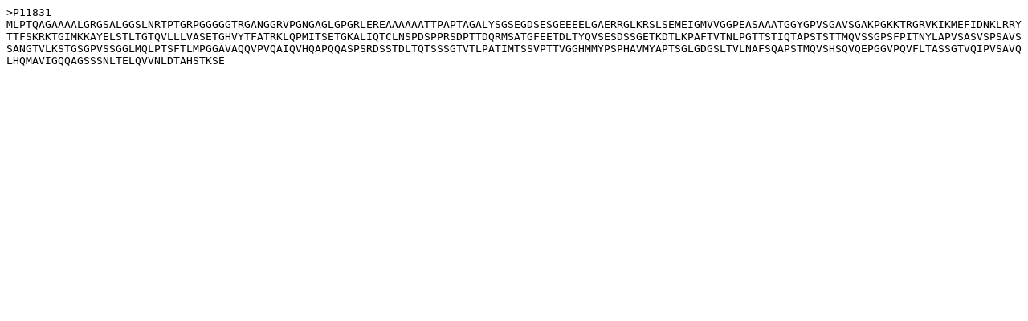

--- FILE ---
content_type: text/x-python
request_url: http://phospho.elm.eu.org/byAccession/P11831.fasta
body_size: 623
content:
>P11831                                                                                              
[base64]
